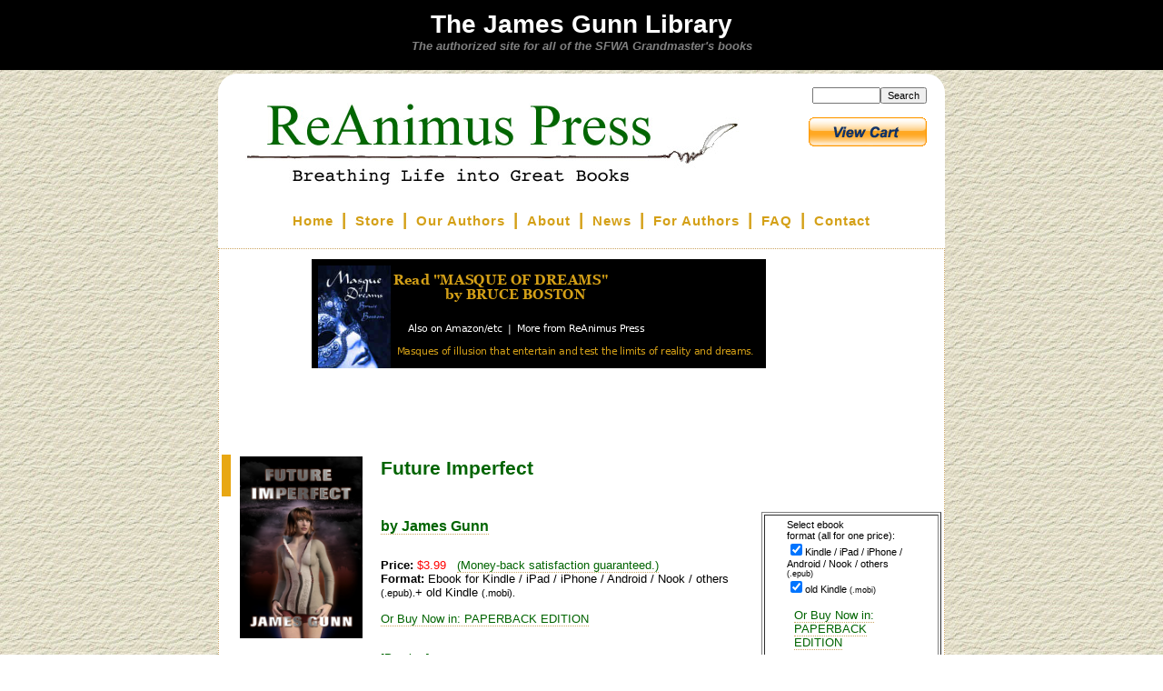

--- FILE ---
content_type: text/html; charset=UTF-8
request_url: http://full.reanimus.com/store/?item=1649
body_size: 20142
content:
<!DOCTYPE html PUBLIC "-//W3C//DTD XHTML 1.0 Transitional//EN" "https://www.w3.org/TR/xhtml1/DTD/xhtml1-transitional.dtd">
<html xmlns="https://www.w3.org/1999/xhtml">
<base _e_href="https://reanimus.com/">
<head>
<title> ReAnimus Press - Breathing Life Into Great Books </title>
<link rel="stylesheet" type="text/css" href="/style.css" />
<link rel="stylesheet" type="text/css" href="/box.css" />
<LINK rel="shortcut icon" href="/favicon.ico" type="image/x-icon">
<!--
<script src="/cookie.js"></script>
-->

<script type="text/javascript"> var curvyCornersNoAutoScan = true; </script>
<script type="text/JavaScript" src="/curvycorners.js"></script> 
<script type="text/JavaScript" src="/curvycorners-config.js"></script> 

</head>
<body>


<div id="bg" style="background: tan; background-image:url('/i/yellpapr.jpg');">
</div><!--/bg-->

<div class=sidebox id=sidebox></div>

<div class=roundedcontentbox id=roundedcontentbox>
<div class=content id=content>
<div class=header>
<div style="float: left"><a href=/ id=headerlink></a></div>
<div id=uprtnav style="float:right; margin-right:50px"><a href=/dashboard.cgi>Author Dashboard</a></div>

<!--NB: white bg for hdrrt so ie7 puts white between two pix, not bg img-->
<div style="float: left; margin-left: -110px; margin-top: 10px; background:white;XXXbackground: black;filter:alpha(opacity=100, FinishOpacity=0, XXXStyle=2, StartX=0, StartY=0, FinishX=0, FinishY=0);opacity:1;"><!--hdrrt-->

<!--
<div class=slideshow onclick="location='/photos'">
<img style="margin-left:0px;border-bottom:3px maroon solid; border-top:3px maroon solid; XXXFilter: Alpha(Opacity=100, FinishOpacity=0, Style=3, StartX=20, StartY=40, FinishX=10, FinishY=20);" id="myimg" name="myimg" src="/i/slides1.jpg" width=181 height=136>
<script src="/slideshow.js"></script>

<img style="margin-left:0px;border-bottom:3px maroon solid; border-top:3px maroon solid;" id="myimg2" name="myimg2" src="/i/img2slides1.jpg" width=181 height=136>
<script src="/slideshow2.js"></script>
</div></slideshow>
-->

</div><!--/hdrrt-->

</div><!--/header-->
<div class=menu id=topmenu>
<nobr>

<style>
.ns { font-size: 6pt; }
</style>
<a href="/index.cgi" class=topmenuitem>Home</a>
<span class=ns>&nbsp;</span>|<span class=ns>&nbsp;</span>
<a href="/store" class=topmenuitem>Store</a>
<span class=ns>&nbsp;</span>|<span class=ns>&nbsp;</span>
<a href="/authors.php" class=topmenuitem>Our Authors</a>
<span class=ns>&nbsp;</span>|<span class=ns>&nbsp;</span>
<a href="/about.ht" class=topmenuitem>About</a>
<span class=ns>&nbsp;</span>|<span class=ns>&nbsp;</span>
<!--
<a href="/index.cgi?w=1" class=topmenuitem>Pricing</a>
<span class=ns>&nbsp;</span>|<span class=ns>&nbsp;</span>
<a href="/index.cgi?w=2" "XXXorder.php" class=topmenuitem>Order</a>
<span class=ns>&nbsp;</span>|<span class=ns>&nbsp;</span>
-->
<a href="/news.ht" class=topmenuitem>News</a>
<span class=ns>&nbsp;</span>|<span class=ns>&nbsp;</span>
<a href="/?authors=1" class=topmenuitem>For Authors</a>
<!--
<a href="/modify.php" class=topmenuitem>Modify</a>
-->
<span class=ns>&nbsp;</span>|<span class=ns>&nbsp;</span>
<a href="/faq.ht" class=topmenuitem>FAQ</a>
<span class=ns>&nbsp;</span>|<span class=ns>&nbsp;</span>
<a href="/contact.cgi" class=topmenuitem>Contact</a>

</nobr>
</div><!--/menu-->
<div class=middle>
<?= empty($ahs) ? '' : $ahs ?>
<center><iframe src="https://reanimus.com/rotate.php?re=1" width=610 height=190 frameborder=0 style="background:#FFFFFF"></iframe></center>
<?= empty($ahe) ? '' : $ahe ?>
<script>
function doplayer(f) {
	return '<embed src='+f+' type=audio/mpeg width=80 height=16 autostart=true loop=FALSE></embed>';
}
</script>
<script src="/store/js/jquery.js" type="text/javascript"></script>
<script src="/store/js/jquery.lazyload.min.js" type="text/javascript"></script>
<link rel='image_src' href='https://reanimus.com/store/covers/1649.sml.jpg' /><style>
.text { margin-top:0; margin-bottom:0; margin-right: 3in; margin-left: 1in;text-indent: 0.2in; font-family: serif; }
</style>
<script>document.getElementById('uprtnav').innerHTML = '<br><div id=srch style="float:right; font-size:100%"><form method="post" action="index.cgi"><input name="q" size=10 style="font-size:80%"><input type=submit value="Search" style="font-size:80%"></form><br></div> <form name="_xclick" target="paypal" action="https://www.paypal.com/cgi-bin/webscr" method="post"> <input type="hidden" name="cmd" value="_cart"> <input type="hidden" name="business" value="PGLSZAYHDUALG"> <input type="image" src="https://www.paypal.com/en_US/i/btn/view_cart_new.gif" border="0" name="submit" alt="Make payments with PayPal - it&#39;s fast, free and secure!"> <input type="hidden" name="display" value="1"> </form>  '</script>
<br>
<a target=_blank href=https://reanimus.com/store/covers/1649.jpg border=0><img border=0 align=left style=padding:20px width=135 height=200 src="https://reanimus.com/store/covers/1649.jpg">
</a>
<h2 class="storebooktitle">Future Imperfect</h2>
<script> document.title = "Future Imperfect, by James Gunn - from ReAnimus Press"</script>
<table border=1 align=right width=25%> <tr><td> 

<table border="0" width=70% align=center><tr><td>
<form name="_xclick" action="https://www.paypal.com/cgi-bin/webscr" method="post">
<span style="font-size: 8pt">
Select ebook <nobr>format (all for one price):</nobr><br>
<input type="checkbox" name="ebook_fmt_epub" CHECKED>Kindle / iPad / iPhone / Android / Nook / others <span style="font-size:7pt">(.epub)</span><br>
<input type="checkbox" name="ebook_fmt_mobi" CHECKED>old Kindle <span style="font-size:7pt">(.mobi)</span><br>
<!--
<input type="checkbox" name="ebook_fmt_lit">MS <span style="font-size:7pt">(.lit)</span><br>
<input type="checkbox" name="ebook_fmt_lrf">Sony <span style="font-size:7pt">(.lrf)</span><br>
-->
<p><a href="https://www.amazon.com/dp/B08L5K6RNX?tag=reanimus-20" style="font-size:100%">Or Buy Now in: PAPERBACK EDITION</a><br><br>

</span>
<br>
<input type="hidden" name="business" value="PGLSZAYHDUALG">
<input type="hidden" name="cmd" value="_cart" XXX_xclick>
<input type="hidden" name="currency_code" value="USD">
<input type="hidden" name="item_name" value="EBOOK:Future Imperfect">
<input type="hidden" name="item_number" value="1649">
<input type="hidden" name="no_note" value="1">
<input type="hidden" name="no_shipping" value="1">
<input type="hidden" name="return" value="https://reanimus.com/store/ppverify.cgi">
<input type="hidden" name="rm" value="2">
<input type="hidden" name="notify_url" value="https://reanimus.com/store/ppipn.cgi">
<input type="hidden" name="custom" value="979318427c">
<input type="hidden" name="cpp_header_image" value="https://static.e-junkie.com/sslpic/97483.f61217ce7f42a31971f81e4e74ba7e48.jpg">
<span style="font-size:80%; xxinvis">Check here:<input type="checkbox" name="invoice" value=yes>to keep informed about new books from ReAnimus Press</span>
<center><input type='hidden' name='amount' value='3.99'> <input type="image" src="https://www.paypal.com/en_US/i/btn/btn_cart_LG.gif" border="0" width=120 height=26 style="vertical-align:bottom" name="submit" alt="Make payments with PayPal - it's fast, free and secure!"></center>
<input type="hidden" name="add" value="1">
<!--
<font color=black style="font-size: 7pt">(Visa, MC, Amex, Discover, PayPal)</font>
-->
</form>


<p> <form method="post" action="index.cgi">
<span style="font-size: 70%">
Apply any coupon <b>before</b> adding to cart:<br>
<input name="item" value="1649" type=hidden> 
<nobr>Coupon:<input name="coupon" size=6>
<input type=submit value="Apply"></nobr>
</span>
</form>


<p> <form name="_xclick" target="paypal" action="https://www.paypal.com/cgi-bin/webscr" method="post"> <input type="hidden" name="cmd" value="_cart"> <input type="hidden" name="business" value="PGLSZAYHDUALG"> <input type="image" src="https://www.paypal.com/en_US/i/btn/view_cart_new.gif" border="0" name="submit" alt="Make payments with PayPal - it&#39;s fast, free and secure!"> <input type="hidden" name="display" value="1"> </form>   
<br>
<center>
<a href="/store/"><span style="font-size:9pt; text-align:center">[Return to store]</span></a><br><br>
<!--
<a href="/store/#whyhere">Why buy here?</a><br>
-->
<a href="/store?item=1649&otherstores=1&b="><span style="font-size:9pt; text-align:center">Also available from Amazon, B&N, Smashwords</span></a><br>

<!-- <p> <form method="post" action="index.cgi">
<span style="font-size: 70%">
Apply any coupon <b>before</b> adding to cart:<br>
<input name="item" value="1649" type=hidden> 
<nobr>Coupon:<input name="coupon" size=6>
<input type=submit value="Apply"></nobr>
</span>
</form>
 -->
</center>
</td></tr></table>


</td></tr> </table>
<p>
<a href="/store/index.cgi?author=James Gunn
"><h4 class="storebookauthor">by James Gunn
</h4></a>
<p> 
<div class=storeinfo>
<p> <b>Price:</b> <font color=red>$3.99</font>
&nbsp; <a target=_blank href="/store/return.cgi">(Money-back satisfaction guaranteed.)</a>
<br>
<b>Format:</b>  Ebook for Kindle / iPad / iPhone / Android / Nook / others <span style="font-size:80%">(.epub).</span>+ old Kindle <span style="font-size:80%">(.mobi).</span>  <!-- MS <span style="font-size:7pt">(.lit) Sony <span style="font-size:7pt">(.lrf),--><p><a href="https://www.amazon.com/dp/B08L5K6RNX?tag=reanimus-20" style="font-size:100%">Or Buy Now in: PAPERBACK EDITION</a><br><br>
</span> 

<p> 
<p> <a href='/?preview=1649' target=_blank >[Preview]</a>
</div>
<p> 

<table align=left width=200 border=1 style="margin-right: 10px;margin-top: 50px; clear:left">
<tr><td bgcolor =#FFFFCC>
<h3> Print Edition</h3>
<p> This title is 
<a target=_blank href="https://www.amazon.com/dp/B08L5K6RNX?tag=reanimus-20">also available in print in paperback</a>.
<p style="font-size:80%"> (Payment, printing, and shipping via Amazon.com.)
</td></tr> </table>

<table align=left width="200" border=1 style="margin-right: 10px;margin-top: 50px; clear:left">
<tr><td bgcolor =#FFFFCC>
<h3 class=alsobyh> More by James Gunn
 <!--from ReAnimus Press--></h3>
<p> <a href='https://reanimus.com/store/?item=1627'>Triax</a><p> <a href='https://reanimus.com/store/?item=1635'>Star Bridge</a><p> <a href='https://reanimus.com/store/?item=1636'>This Fortress World</a><p> <a href='https://reanimus.com/store/?item=1637'>The Joy Makers</a><p> <a href='https://reanimus.com/store/?item=1638'>The Immortals</a><p> <a href='https://reanimus.com/store/?item=1639'>The Magicians</a><p> <a href='https://reanimus.com/store/?item=1640'>Kampus</a><p> <a href='https://reanimus.com/store/?item=1641'>The Dreamers</a><p> <a href='https://reanimus.com/store/?item=1642'>The Joy Machine</a><p> <a href='https://reanimus.com/store/?item=1643'>The Millennium Blues</a><p> <a href='https://reanimus.com/store/?item=1644'>Transcendental</a><p> <a href='https://reanimus.com/store/?item=1645'>Transgalactic</a><p> <a href='https://reanimus.com/store/?item=1646'>Transformation</a><p> <a href='https://reanimus.com/store/?item=1647'>Pilgrims to Transcendence</a><p> <a href='https://reanimus.com/store/?item=1648'>Station in Space</a><p> <a href='https://reanimus.com/store/?item=1649'>Future Imperfect</a><p> <a href='https://reanimus.com/store/?item=1650'>The Witching Hour</a><p> <a href='https://reanimus.com/store/?item=1651'>Breaking Point</a><p> <a href='https://reanimus.com/store/?item=1652'>The Burning</a><p> <a href='https://reanimus.com/store/?item=1653'>Some Dreams Are Nightmares</a><p> <a href='https://reanimus.com/store/?item=1654'>Crisis!</a><p> <a href='https://reanimus.com/store/?item=1655'>Tiger! Tiger!</a><p> <a href='https://reanimus.com/store/?item=1656'>The End of the Dreams</a><p> <a href='https://reanimus.com/store/?item=1657'>The Unpublished Gunn</a><p> <a href='https://reanimus.com/store/?item=1658'>Human Voices</a><p> <a href='https://reanimus.com/store/?item=1659'>Isaac Asimov: The Foundation of Science Fiction</a><p> <a href='https://reanimus.com/store/?item=1666'>Transcendental - The Trilogy</a><p> <a href='https://reanimus.com/store/?item=1705'>The Reading Protocols of Science Fiction: Discourses on Reading SF</a><p> <a href='https://reanimus.com/store/?item=1706'>Against the Stars</a></td></tr> </table>
<div class=storeblurb><p>
Grand Master of science fiction James Gunn explores the infinite possibilities of the unknown world in his collection of short stories, Future Imperfect. From planets where social status is based on poverty to a human zoo that serves as a refrigerator for a bloodthirsty monster, James Gunn tests the limit of human imagination.
<p> 
Step inside, and feel free to browse. This Venusian factory in Jersey manufactures only the finest women on the market. Each woman is flawless in her beauty and poise, but there is one malfunction that may prove deadly for the future of this company and the owner of the lovely lass. Enjoy this tale and more, in this collection of alternate realities.
</div>


<p>

<br>
<h3>About the Author</h3><p><p><style> .gunnheader { position: fixed; top: 0; left: 0; width: 100%; background: black; margin-top: -5px; border: none; }    body { padding-top: 70px; } </style>
<p><div class=gunnheader>
<p><h1 xxxclass=gunnheader align=center style="margin-top: 5px; color: white; border: none; padding-bottom: 0">The James Gunn Library<br><span style="font-size: 10pt; color:gray"><i>The authorized site for all of the SFWA Grandmaster's books</i> </span></h1></div>
<p><img alt="James Gunn" width="111" height="135" src="/store/bios/jamesgunn.jpg"  xxxstyle="width:89px;height:135px" style="padding-right: 10px" align="left"/>
<p>James Gunn is the author of more than thirty books, including the Hugo Award-winning nonfiction work <i>Isaac Asimov: The Foundations of Science Fiction</i> and the novel <i>The Immortals,</i> on which the television series <i>The Immortal</i> was based. Other novels include <i>The Listeners, The Joy Makers,</i> and <i>Kampus.</i> He also has collaborated with other authors, most notably with Jack Williamson on <i>Star Bridge.</i> He was named a Grand Master by the Science Fiction and Fantasy Writers of America in 2007.
<p>Mr. Gunn is also the editor of a series of anthologies tracing the history of science fiction, <i>The Road to Science Fiction,</i> and is a past president of The Science Fiction Writers of America. He is professor emeritus of English and was the founding director of the Center for the Study of Science Fiction at the University of Kansas. He is the winner of the Pilgrim Award for lifetime achievement in science fiction scholarship, and is a past president of the Science Fiction Research Association. He passed away in 2020 at the age of 97, still writing till the last.
<p>
<br>
<center><span style="font-size:150%; font-family: Times">~~~</span></center>
<br>

<p style="font-size: 100%"> This ebook is in your choice of formats that work for almost
every ebook reader and has no copy protection ("DRM").  Read it on any
reader you want, any time.
<!--
<p> 
Your choice of ebook format(s):<br>
<input type="checkbox" name="ebook_fmt_epub">Kindle / iPad / iPhone / Android / Nook / etc. <span style="font-size:7pt">(.epub)</span><br>
<input type="checkbox" name="ebook_fmt_mobi">old Kindle <span style="font-size:7pt">(.mobi)</span><br>
<input type="checkbox" name="ebook_fmt_lit">MS <span style="font-size:7pt">(.lit)</span><br>
<input type="checkbox" name="ebook_fmt_lrf">Sony <span style="font-size:7pt">(.lrf)</span><br>
-->

<form name="_xclick" action="https://www.paypal.com/cgi-bin/webscr" method="post">
<span style="font-size: 8pt">
Select ebook <nobr>format (all for one price):</nobr><br>
<input type="checkbox" name="ebook_fmt_epub" CHECKED>Kindle / iPad / iPhone / Android / Nook / others <span style="font-size:7pt">(.epub)</span><br>
<input type="checkbox" name="ebook_fmt_mobi" CHECKED>old Kindle <span style="font-size:7pt">(.mobi)</span><br>
<!--
<input type="checkbox" name="ebook_fmt_lit">MS <span style="font-size:7pt">(.lit)</span><br>
<input type="checkbox" name="ebook_fmt_lrf">Sony <span style="font-size:7pt">(.lrf)</span><br>
-->
<p><a href="https://www.amazon.com/dp/B08L5K6RNX?tag=reanimus-20" style="font-size:100%">Or Buy Now in: PAPERBACK EDITION</a><br><br>

</span>
<br>
<input type="hidden" name="business" value="PGLSZAYHDUALG">
<input type="hidden" name="cmd" value="_cart" XXX_xclick>
<input type="hidden" name="currency_code" value="USD">
<input type="hidden" name="item_name" value="EBOOK:Future Imperfect">
<input type="hidden" name="item_number" value="1649">
<input type="hidden" name="no_note" value="1">
<input type="hidden" name="no_shipping" value="1">
<input type="hidden" name="return" value="https://reanimus.com/store/ppverify.cgi">
<input type="hidden" name="rm" value="2">
<input type="hidden" name="notify_url" value="https://reanimus.com/store/ppipn.cgi">
<input type="hidden" name="custom" value="979318427c">
<input type="hidden" name="cpp_header_image" value="https://static.e-junkie.com/sslpic/97483.f61217ce7f42a31971f81e4e74ba7e48.jpg">
<span style="font-size:80%; xxinvis">Check here:<input type="checkbox" name="invoice" value=yes>to keep informed about new books from ReAnimus Press</span>
<center><input type='hidden' name='amount' value='3.99'> <input type="image" src="https://www.paypal.com/en_US/i/btn/btn_cart_LG.gif" border="0" width=120 height=26 style="vertical-align:bottom" name="submit" alt="Make payments with PayPal - it's fast, free and secure!"></center>
<input type="hidden" name="add" value="1">
<!--
<font color=black style="font-size: 7pt">(Visa, MC, Amex, Discover, PayPal)</font>
-->
</form>


<p> 
<p style="font-size: 100%"> We hope you enjoy the ebook!  
If you like it, please tell others to visit <a href="https://www.ReAnimus.com/1649" style="font-size: 100%">www.ReAnimus.com/1649</a> 
<table border="1" align=right width=100 style="margin-left: 10px"><tr><td>
Don't have an ereader?  Try a 
<a target=_blank href="https://www.amazon.com/gp/product/B007HCCNJU/ref=topnav_storetab_kstore&tag=reanimus-20">Kindle from Amazon.com <br> <center><img src="https://g-ecx.images-amazon.com/images/G/01/kindle/dp/2012/famStripe/FS-short-KS._V383740546_.gif" border=0 alt="Kindle at Amazon.com"></center><br>(The Kindle HD is especially nice)</a>
Buy your Kindle from us &mdash; same low price, and
a portion of each Kindle sale goes to support the Critique.org Writers Workshops.
</td></tr></table>


<a name=formats></a><h4></h4>

<br>
<br>
<hr>
<a name=return></a>
<h4 class=mh4>Returning Customers</h4>
<form method=post action=https://reanimus.com/store/ppverify.cgi>
Got a new device?  Need to download again?
If you previously purchased an item here and want a different format, no problem!  We believe you should be able to put your stuff on any device you want.
You may return here any time after purchase to get copies of your purchases
in any of the other available formats.
Simply enter the transaction ID you received on your purchase receipt:
<input type=password name=pw size=10>
<input type=submit value="Get a different ebook format">
</form>
<p>
</div><!--/middle-->
<div class=footer align=center>

<p> 
<!--
<a href="/forum.ht">Forums</a>
&nbsp;|&nbsp;
<a href="/resources.ht">Resources</a>
&nbsp;|&nbsp;
-->
<a href="/email.cgi">Newsletter Signup</a>
&nbsp;|&nbsp;
<a href="/store/refer.cgi">Affiliate Program (earn 30%!)</a>
&nbsp;|&nbsp;
<a href="/store/return.cgi">Refund Policy</a>
&nbsp;|&nbsp;
<a href="/terms.ht">Privacy Policy & Terms</a>

<p>
<p style="font-size: 7pt"> 
&copy; 
<script>
var today = new Date(); year = today.getFullYear();
document.write(year);
</script>
Reanimus.com
</div><!--/footer-->

<!--kludge for curvycorners bottom padding; need two of these in ie8, one in ie7-->
<!--[if gte IE 8]>
<!-- needed??
<h1 style="border:none; height:1px"> &nbsp; </h1>
<![endif]-->

</div><!--/content-->

<!--kludge for curvycorners bottom padding; this one needed in both ie7&8-->
<!--[if gte IE 7]>
<h1 style="border:none; height:1px;"> &nbsp; </h1>
<![endif]-->

</div><!--/roundedcontentbox-->
<script type="text/javascript"> curvyCorners.init(); </script>
</body>
</html>


--- FILE ---
content_type: text/html; charset=UTF-8
request_url: https://reanimus.com/store/more.php?x=500&bg=000000,ffffff&tc=800000,008000,D4A017&ref=
body_size: 1116
content:
document.write('<img usemap="#gmap115511543" width="500" height="120" src="https://reanimus.com/store/mkad.php?t=MASQUE OF DREAMS&c=re-covers/1739.sml.jpg&ref=&x=500&bg=000000,ffffff&tc=800000,008000,D4A017&ref=&a=BRUCE BOSTON&bl=Masques of illusion that entertain and test the limits of reality and dreams. &re=1&ref=" alt="Click to read ebooks" border="0"><map name="gmap115511543"> <area target=_top shape="rect" alt="More ebooks..." coords="143,62,183,89" href="https://reanimus.com/store/?item=1739"> <area shape="rect" alt="Read more from this author" coords="184,62,251,89" target=_top href="https://reanimus.com/store?ref="> <area shape="rect" alt="Spread the word..." coords="252,62,300,89" target=_top href="https://reanimus.com/store?ref="> <area shape="rect" alt="Discuss this ebook..." coords="301,62,355,89" target=_top href="https://reanimus.com/store?ref="> <area shape="rect" coords="0,0,500,120" target=_top href="https://reanimus.com/store/?item=1739"  title="Click to read ebooks from ReAnimus Press" alt="Click to read MASQUE OF DREAMS and other ebooks from ReAnimus Press"></map>');